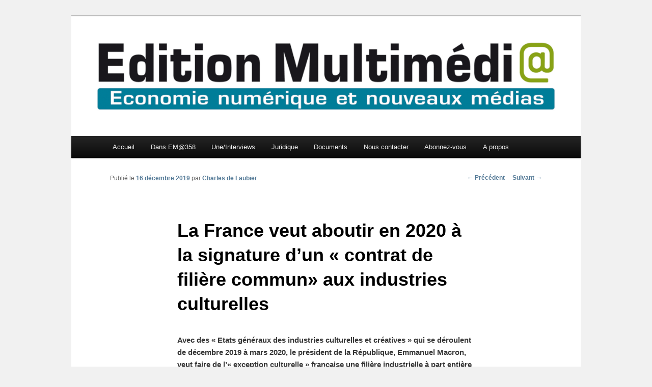

--- FILE ---
content_type: text/html; charset=UTF-8
request_url: https://www.editionmultimedia.fr/2019/12/16/la-france-veut-aboutir-en-2020-a-la-signature-dun-contrat-de-filiere-commun-aux-industries-culturelles/
body_size: 10676
content:
<!DOCTYPE html>
<!--[if IE 6]>
<html id="ie6" lang="fr-FR">
<![endif]-->
<!--[if IE 7]>
<html id="ie7" lang="fr-FR">
<![endif]-->
<!--[if IE 8]>
<html id="ie8" lang="fr-FR">
<![endif]-->
<!--[if !(IE 6) & !(IE 7) & !(IE 8)]><!-->
<html lang="fr-FR">
<!--<![endif]-->
<head>
<meta charset="UTF-8" />
<meta name="viewport" content="width=device-width" />
<title>
La France veut aboutir en 2020 à la signature d’un « contrat de filière commun» aux industries culturelles | Edition Multimédi@	</title>
<link rel="profile" href="https://gmpg.org/xfn/11" />
<link rel="stylesheet" type="text/css" media="all" href="https://www.editionmultimedia.fr/wp-content/themes/twentyeleven/style.css?ver=20240716" />
<link rel="pingback" href="https://www.editionmultimedia.fr/xmlrpc.php">
<!--[if lt IE 9]>
<script src="https://www.editionmultimedia.fr/wp-content/themes/twentyeleven/js/html5.js?ver=3.7.0" type="text/javascript"></script>
<![endif]-->
<meta name='robots' content='max-image-preview:large' />
	<style>img:is([sizes="auto" i], [sizes^="auto," i]) { contain-intrinsic-size: 3000px 1500px }</style>
	<link rel='dns-prefetch' href='//www.googletagmanager.com' />
<link rel="alternate" type="application/rss+xml" title="Edition Multimédi@ &raquo; Flux" href="https://www.editionmultimedia.fr/feed/" />
<link rel="alternate" type="application/rss+xml" title="Edition Multimédi@ &raquo; Flux des commentaires" href="https://www.editionmultimedia.fr/comments/feed/" />
<link rel="alternate" type="application/rss+xml" title="Edition Multimédi@ &raquo; La France veut aboutir en 2020 à la signature d’un « contrat de filière commun» aux industries culturelles Flux des commentaires" href="https://www.editionmultimedia.fr/2019/12/16/la-france-veut-aboutir-en-2020-a-la-signature-dun-contrat-de-filiere-commun-aux-industries-culturelles/feed/" />
<script type="text/javascript">
/* <![CDATA[ */
window._wpemojiSettings = {"baseUrl":"https:\/\/s.w.org\/images\/core\/emoji\/16.0.1\/72x72\/","ext":".png","svgUrl":"https:\/\/s.w.org\/images\/core\/emoji\/16.0.1\/svg\/","svgExt":".svg","source":{"concatemoji":"https:\/\/www.editionmultimedia.fr\/wp-includes\/js\/wp-emoji-release.min.js?ver=6.8.3"}};
/*! This file is auto-generated */
!function(s,n){var o,i,e;function c(e){try{var t={supportTests:e,timestamp:(new Date).valueOf()};sessionStorage.setItem(o,JSON.stringify(t))}catch(e){}}function p(e,t,n){e.clearRect(0,0,e.canvas.width,e.canvas.height),e.fillText(t,0,0);var t=new Uint32Array(e.getImageData(0,0,e.canvas.width,e.canvas.height).data),a=(e.clearRect(0,0,e.canvas.width,e.canvas.height),e.fillText(n,0,0),new Uint32Array(e.getImageData(0,0,e.canvas.width,e.canvas.height).data));return t.every(function(e,t){return e===a[t]})}function u(e,t){e.clearRect(0,0,e.canvas.width,e.canvas.height),e.fillText(t,0,0);for(var n=e.getImageData(16,16,1,1),a=0;a<n.data.length;a++)if(0!==n.data[a])return!1;return!0}function f(e,t,n,a){switch(t){case"flag":return n(e,"\ud83c\udff3\ufe0f\u200d\u26a7\ufe0f","\ud83c\udff3\ufe0f\u200b\u26a7\ufe0f")?!1:!n(e,"\ud83c\udde8\ud83c\uddf6","\ud83c\udde8\u200b\ud83c\uddf6")&&!n(e,"\ud83c\udff4\udb40\udc67\udb40\udc62\udb40\udc65\udb40\udc6e\udb40\udc67\udb40\udc7f","\ud83c\udff4\u200b\udb40\udc67\u200b\udb40\udc62\u200b\udb40\udc65\u200b\udb40\udc6e\u200b\udb40\udc67\u200b\udb40\udc7f");case"emoji":return!a(e,"\ud83e\udedf")}return!1}function g(e,t,n,a){var r="undefined"!=typeof WorkerGlobalScope&&self instanceof WorkerGlobalScope?new OffscreenCanvas(300,150):s.createElement("canvas"),o=r.getContext("2d",{willReadFrequently:!0}),i=(o.textBaseline="top",o.font="600 32px Arial",{});return e.forEach(function(e){i[e]=t(o,e,n,a)}),i}function t(e){var t=s.createElement("script");t.src=e,t.defer=!0,s.head.appendChild(t)}"undefined"!=typeof Promise&&(o="wpEmojiSettingsSupports",i=["flag","emoji"],n.supports={everything:!0,everythingExceptFlag:!0},e=new Promise(function(e){s.addEventListener("DOMContentLoaded",e,{once:!0})}),new Promise(function(t){var n=function(){try{var e=JSON.parse(sessionStorage.getItem(o));if("object"==typeof e&&"number"==typeof e.timestamp&&(new Date).valueOf()<e.timestamp+604800&&"object"==typeof e.supportTests)return e.supportTests}catch(e){}return null}();if(!n){if("undefined"!=typeof Worker&&"undefined"!=typeof OffscreenCanvas&&"undefined"!=typeof URL&&URL.createObjectURL&&"undefined"!=typeof Blob)try{var e="postMessage("+g.toString()+"("+[JSON.stringify(i),f.toString(),p.toString(),u.toString()].join(",")+"));",a=new Blob([e],{type:"text/javascript"}),r=new Worker(URL.createObjectURL(a),{name:"wpTestEmojiSupports"});return void(r.onmessage=function(e){c(n=e.data),r.terminate(),t(n)})}catch(e){}c(n=g(i,f,p,u))}t(n)}).then(function(e){for(var t in e)n.supports[t]=e[t],n.supports.everything=n.supports.everything&&n.supports[t],"flag"!==t&&(n.supports.everythingExceptFlag=n.supports.everythingExceptFlag&&n.supports[t]);n.supports.everythingExceptFlag=n.supports.everythingExceptFlag&&!n.supports.flag,n.DOMReady=!1,n.readyCallback=function(){n.DOMReady=!0}}).then(function(){return e}).then(function(){var e;n.supports.everything||(n.readyCallback(),(e=n.source||{}).concatemoji?t(e.concatemoji):e.wpemoji&&e.twemoji&&(t(e.twemoji),t(e.wpemoji)))}))}((window,document),window._wpemojiSettings);
/* ]]> */
</script>
<style id='wp-emoji-styles-inline-css' type='text/css'>

	img.wp-smiley, img.emoji {
		display: inline !important;
		border: none !important;
		box-shadow: none !important;
		height: 1em !important;
		width: 1em !important;
		margin: 0 0.07em !important;
		vertical-align: -0.1em !important;
		background: none !important;
		padding: 0 !important;
	}
</style>
<link rel='stylesheet' id='wp-block-library-css' href='https://www.editionmultimedia.fr/wp-includes/css/dist/block-library/style.min.css?ver=6.8.3' type='text/css' media='all' />
<style id='wp-block-library-theme-inline-css' type='text/css'>
.wp-block-audio :where(figcaption){color:#555;font-size:13px;text-align:center}.is-dark-theme .wp-block-audio :where(figcaption){color:#ffffffa6}.wp-block-audio{margin:0 0 1em}.wp-block-code{border:1px solid #ccc;border-radius:4px;font-family:Menlo,Consolas,monaco,monospace;padding:.8em 1em}.wp-block-embed :where(figcaption){color:#555;font-size:13px;text-align:center}.is-dark-theme .wp-block-embed :where(figcaption){color:#ffffffa6}.wp-block-embed{margin:0 0 1em}.blocks-gallery-caption{color:#555;font-size:13px;text-align:center}.is-dark-theme .blocks-gallery-caption{color:#ffffffa6}:root :where(.wp-block-image figcaption){color:#555;font-size:13px;text-align:center}.is-dark-theme :root :where(.wp-block-image figcaption){color:#ffffffa6}.wp-block-image{margin:0 0 1em}.wp-block-pullquote{border-bottom:4px solid;border-top:4px solid;color:currentColor;margin-bottom:1.75em}.wp-block-pullquote cite,.wp-block-pullquote footer,.wp-block-pullquote__citation{color:currentColor;font-size:.8125em;font-style:normal;text-transform:uppercase}.wp-block-quote{border-left:.25em solid;margin:0 0 1.75em;padding-left:1em}.wp-block-quote cite,.wp-block-quote footer{color:currentColor;font-size:.8125em;font-style:normal;position:relative}.wp-block-quote:where(.has-text-align-right){border-left:none;border-right:.25em solid;padding-left:0;padding-right:1em}.wp-block-quote:where(.has-text-align-center){border:none;padding-left:0}.wp-block-quote.is-large,.wp-block-quote.is-style-large,.wp-block-quote:where(.is-style-plain){border:none}.wp-block-search .wp-block-search__label{font-weight:700}.wp-block-search__button{border:1px solid #ccc;padding:.375em .625em}:where(.wp-block-group.has-background){padding:1.25em 2.375em}.wp-block-separator.has-css-opacity{opacity:.4}.wp-block-separator{border:none;border-bottom:2px solid;margin-left:auto;margin-right:auto}.wp-block-separator.has-alpha-channel-opacity{opacity:1}.wp-block-separator:not(.is-style-wide):not(.is-style-dots){width:100px}.wp-block-separator.has-background:not(.is-style-dots){border-bottom:none;height:1px}.wp-block-separator.has-background:not(.is-style-wide):not(.is-style-dots){height:2px}.wp-block-table{margin:0 0 1em}.wp-block-table td,.wp-block-table th{word-break:normal}.wp-block-table :where(figcaption){color:#555;font-size:13px;text-align:center}.is-dark-theme .wp-block-table :where(figcaption){color:#ffffffa6}.wp-block-video :where(figcaption){color:#555;font-size:13px;text-align:center}.is-dark-theme .wp-block-video :where(figcaption){color:#ffffffa6}.wp-block-video{margin:0 0 1em}:root :where(.wp-block-template-part.has-background){margin-bottom:0;margin-top:0;padding:1.25em 2.375em}
</style>
<style id='classic-theme-styles-inline-css' type='text/css'>
/*! This file is auto-generated */
.wp-block-button__link{color:#fff;background-color:#32373c;border-radius:9999px;box-shadow:none;text-decoration:none;padding:calc(.667em + 2px) calc(1.333em + 2px);font-size:1.125em}.wp-block-file__button{background:#32373c;color:#fff;text-decoration:none}
</style>
<style id='global-styles-inline-css' type='text/css'>
:root{--wp--preset--aspect-ratio--square: 1;--wp--preset--aspect-ratio--4-3: 4/3;--wp--preset--aspect-ratio--3-4: 3/4;--wp--preset--aspect-ratio--3-2: 3/2;--wp--preset--aspect-ratio--2-3: 2/3;--wp--preset--aspect-ratio--16-9: 16/9;--wp--preset--aspect-ratio--9-16: 9/16;--wp--preset--color--black: #000;--wp--preset--color--cyan-bluish-gray: #abb8c3;--wp--preset--color--white: #fff;--wp--preset--color--pale-pink: #f78da7;--wp--preset--color--vivid-red: #cf2e2e;--wp--preset--color--luminous-vivid-orange: #ff6900;--wp--preset--color--luminous-vivid-amber: #fcb900;--wp--preset--color--light-green-cyan: #7bdcb5;--wp--preset--color--vivid-green-cyan: #00d084;--wp--preset--color--pale-cyan-blue: #8ed1fc;--wp--preset--color--vivid-cyan-blue: #0693e3;--wp--preset--color--vivid-purple: #9b51e0;--wp--preset--color--blue: #1982d1;--wp--preset--color--dark-gray: #373737;--wp--preset--color--medium-gray: #666;--wp--preset--color--light-gray: #e2e2e2;--wp--preset--gradient--vivid-cyan-blue-to-vivid-purple: linear-gradient(135deg,rgba(6,147,227,1) 0%,rgb(155,81,224) 100%);--wp--preset--gradient--light-green-cyan-to-vivid-green-cyan: linear-gradient(135deg,rgb(122,220,180) 0%,rgb(0,208,130) 100%);--wp--preset--gradient--luminous-vivid-amber-to-luminous-vivid-orange: linear-gradient(135deg,rgba(252,185,0,1) 0%,rgba(255,105,0,1) 100%);--wp--preset--gradient--luminous-vivid-orange-to-vivid-red: linear-gradient(135deg,rgba(255,105,0,1) 0%,rgb(207,46,46) 100%);--wp--preset--gradient--very-light-gray-to-cyan-bluish-gray: linear-gradient(135deg,rgb(238,238,238) 0%,rgb(169,184,195) 100%);--wp--preset--gradient--cool-to-warm-spectrum: linear-gradient(135deg,rgb(74,234,220) 0%,rgb(151,120,209) 20%,rgb(207,42,186) 40%,rgb(238,44,130) 60%,rgb(251,105,98) 80%,rgb(254,248,76) 100%);--wp--preset--gradient--blush-light-purple: linear-gradient(135deg,rgb(255,206,236) 0%,rgb(152,150,240) 100%);--wp--preset--gradient--blush-bordeaux: linear-gradient(135deg,rgb(254,205,165) 0%,rgb(254,45,45) 50%,rgb(107,0,62) 100%);--wp--preset--gradient--luminous-dusk: linear-gradient(135deg,rgb(255,203,112) 0%,rgb(199,81,192) 50%,rgb(65,88,208) 100%);--wp--preset--gradient--pale-ocean: linear-gradient(135deg,rgb(255,245,203) 0%,rgb(182,227,212) 50%,rgb(51,167,181) 100%);--wp--preset--gradient--electric-grass: linear-gradient(135deg,rgb(202,248,128) 0%,rgb(113,206,126) 100%);--wp--preset--gradient--midnight: linear-gradient(135deg,rgb(2,3,129) 0%,rgb(40,116,252) 100%);--wp--preset--font-size--small: 13px;--wp--preset--font-size--medium: 20px;--wp--preset--font-size--large: 36px;--wp--preset--font-size--x-large: 42px;--wp--preset--spacing--20: 0.44rem;--wp--preset--spacing--30: 0.67rem;--wp--preset--spacing--40: 1rem;--wp--preset--spacing--50: 1.5rem;--wp--preset--spacing--60: 2.25rem;--wp--preset--spacing--70: 3.38rem;--wp--preset--spacing--80: 5.06rem;--wp--preset--shadow--natural: 6px 6px 9px rgba(0, 0, 0, 0.2);--wp--preset--shadow--deep: 12px 12px 50px rgba(0, 0, 0, 0.4);--wp--preset--shadow--sharp: 6px 6px 0px rgba(0, 0, 0, 0.2);--wp--preset--shadow--outlined: 6px 6px 0px -3px rgba(255, 255, 255, 1), 6px 6px rgba(0, 0, 0, 1);--wp--preset--shadow--crisp: 6px 6px 0px rgba(0, 0, 0, 1);}:where(.is-layout-flex){gap: 0.5em;}:where(.is-layout-grid){gap: 0.5em;}body .is-layout-flex{display: flex;}.is-layout-flex{flex-wrap: wrap;align-items: center;}.is-layout-flex > :is(*, div){margin: 0;}body .is-layout-grid{display: grid;}.is-layout-grid > :is(*, div){margin: 0;}:where(.wp-block-columns.is-layout-flex){gap: 2em;}:where(.wp-block-columns.is-layout-grid){gap: 2em;}:where(.wp-block-post-template.is-layout-flex){gap: 1.25em;}:where(.wp-block-post-template.is-layout-grid){gap: 1.25em;}.has-black-color{color: var(--wp--preset--color--black) !important;}.has-cyan-bluish-gray-color{color: var(--wp--preset--color--cyan-bluish-gray) !important;}.has-white-color{color: var(--wp--preset--color--white) !important;}.has-pale-pink-color{color: var(--wp--preset--color--pale-pink) !important;}.has-vivid-red-color{color: var(--wp--preset--color--vivid-red) !important;}.has-luminous-vivid-orange-color{color: var(--wp--preset--color--luminous-vivid-orange) !important;}.has-luminous-vivid-amber-color{color: var(--wp--preset--color--luminous-vivid-amber) !important;}.has-light-green-cyan-color{color: var(--wp--preset--color--light-green-cyan) !important;}.has-vivid-green-cyan-color{color: var(--wp--preset--color--vivid-green-cyan) !important;}.has-pale-cyan-blue-color{color: var(--wp--preset--color--pale-cyan-blue) !important;}.has-vivid-cyan-blue-color{color: var(--wp--preset--color--vivid-cyan-blue) !important;}.has-vivid-purple-color{color: var(--wp--preset--color--vivid-purple) !important;}.has-black-background-color{background-color: var(--wp--preset--color--black) !important;}.has-cyan-bluish-gray-background-color{background-color: var(--wp--preset--color--cyan-bluish-gray) !important;}.has-white-background-color{background-color: var(--wp--preset--color--white) !important;}.has-pale-pink-background-color{background-color: var(--wp--preset--color--pale-pink) !important;}.has-vivid-red-background-color{background-color: var(--wp--preset--color--vivid-red) !important;}.has-luminous-vivid-orange-background-color{background-color: var(--wp--preset--color--luminous-vivid-orange) !important;}.has-luminous-vivid-amber-background-color{background-color: var(--wp--preset--color--luminous-vivid-amber) !important;}.has-light-green-cyan-background-color{background-color: var(--wp--preset--color--light-green-cyan) !important;}.has-vivid-green-cyan-background-color{background-color: var(--wp--preset--color--vivid-green-cyan) !important;}.has-pale-cyan-blue-background-color{background-color: var(--wp--preset--color--pale-cyan-blue) !important;}.has-vivid-cyan-blue-background-color{background-color: var(--wp--preset--color--vivid-cyan-blue) !important;}.has-vivid-purple-background-color{background-color: var(--wp--preset--color--vivid-purple) !important;}.has-black-border-color{border-color: var(--wp--preset--color--black) !important;}.has-cyan-bluish-gray-border-color{border-color: var(--wp--preset--color--cyan-bluish-gray) !important;}.has-white-border-color{border-color: var(--wp--preset--color--white) !important;}.has-pale-pink-border-color{border-color: var(--wp--preset--color--pale-pink) !important;}.has-vivid-red-border-color{border-color: var(--wp--preset--color--vivid-red) !important;}.has-luminous-vivid-orange-border-color{border-color: var(--wp--preset--color--luminous-vivid-orange) !important;}.has-luminous-vivid-amber-border-color{border-color: var(--wp--preset--color--luminous-vivid-amber) !important;}.has-light-green-cyan-border-color{border-color: var(--wp--preset--color--light-green-cyan) !important;}.has-vivid-green-cyan-border-color{border-color: var(--wp--preset--color--vivid-green-cyan) !important;}.has-pale-cyan-blue-border-color{border-color: var(--wp--preset--color--pale-cyan-blue) !important;}.has-vivid-cyan-blue-border-color{border-color: var(--wp--preset--color--vivid-cyan-blue) !important;}.has-vivid-purple-border-color{border-color: var(--wp--preset--color--vivid-purple) !important;}.has-vivid-cyan-blue-to-vivid-purple-gradient-background{background: var(--wp--preset--gradient--vivid-cyan-blue-to-vivid-purple) !important;}.has-light-green-cyan-to-vivid-green-cyan-gradient-background{background: var(--wp--preset--gradient--light-green-cyan-to-vivid-green-cyan) !important;}.has-luminous-vivid-amber-to-luminous-vivid-orange-gradient-background{background: var(--wp--preset--gradient--luminous-vivid-amber-to-luminous-vivid-orange) !important;}.has-luminous-vivid-orange-to-vivid-red-gradient-background{background: var(--wp--preset--gradient--luminous-vivid-orange-to-vivid-red) !important;}.has-very-light-gray-to-cyan-bluish-gray-gradient-background{background: var(--wp--preset--gradient--very-light-gray-to-cyan-bluish-gray) !important;}.has-cool-to-warm-spectrum-gradient-background{background: var(--wp--preset--gradient--cool-to-warm-spectrum) !important;}.has-blush-light-purple-gradient-background{background: var(--wp--preset--gradient--blush-light-purple) !important;}.has-blush-bordeaux-gradient-background{background: var(--wp--preset--gradient--blush-bordeaux) !important;}.has-luminous-dusk-gradient-background{background: var(--wp--preset--gradient--luminous-dusk) !important;}.has-pale-ocean-gradient-background{background: var(--wp--preset--gradient--pale-ocean) !important;}.has-electric-grass-gradient-background{background: var(--wp--preset--gradient--electric-grass) !important;}.has-midnight-gradient-background{background: var(--wp--preset--gradient--midnight) !important;}.has-small-font-size{font-size: var(--wp--preset--font-size--small) !important;}.has-medium-font-size{font-size: var(--wp--preset--font-size--medium) !important;}.has-large-font-size{font-size: var(--wp--preset--font-size--large) !important;}.has-x-large-font-size{font-size: var(--wp--preset--font-size--x-large) !important;}
:where(.wp-block-post-template.is-layout-flex){gap: 1.25em;}:where(.wp-block-post-template.is-layout-grid){gap: 1.25em;}
:where(.wp-block-columns.is-layout-flex){gap: 2em;}:where(.wp-block-columns.is-layout-grid){gap: 2em;}
:root :where(.wp-block-pullquote){font-size: 1.5em;line-height: 1.6;}
</style>
<link rel='stylesheet' id='twentyeleven-block-style-css' href='https://www.editionmultimedia.fr/wp-content/themes/twentyeleven/blocks.css?ver=20240621' type='text/css' media='all' />

<!-- Extrait de code de la balise Google (gtag.js) ajouté par Site Kit -->
<!-- Extrait Google Analytics ajouté par Site Kit -->
<script type="text/javascript" src="https://www.googletagmanager.com/gtag/js?id=G-M56Z9004SR" id="google_gtagjs-js" async></script>
<script type="text/javascript" id="google_gtagjs-js-after">
/* <![CDATA[ */
window.dataLayer = window.dataLayer || [];function gtag(){dataLayer.push(arguments);}
gtag("set","linker",{"domains":["www.editionmultimedia.fr"]});
gtag("js", new Date());
gtag("set", "developer_id.dZTNiMT", true);
gtag("config", "G-M56Z9004SR");
/* ]]> */
</script>
<link rel="https://api.w.org/" href="https://www.editionmultimedia.fr/wp-json/" /><link rel="alternate" title="JSON" type="application/json" href="https://www.editionmultimedia.fr/wp-json/wp/v2/posts/19713" /><link rel="EditURI" type="application/rsd+xml" title="RSD" href="https://www.editionmultimedia.fr/xmlrpc.php?rsd" />
<meta name="generator" content="WordPress 6.8.3" />
<link rel="canonical" href="https://www.editionmultimedia.fr/2019/12/16/la-france-veut-aboutir-en-2020-a-la-signature-dun-contrat-de-filiere-commun-aux-industries-culturelles/" />
<link rel='shortlink' href='https://www.editionmultimedia.fr/?p=19713' />
<link rel="alternate" title="oEmbed (JSON)" type="application/json+oembed" href="https://www.editionmultimedia.fr/wp-json/oembed/1.0/embed?url=https%3A%2F%2Fwww.editionmultimedia.fr%2F2019%2F12%2F16%2Fla-france-veut-aboutir-en-2020-a-la-signature-dun-contrat-de-filiere-commun-aux-industries-culturelles%2F" />
<link rel="alternate" title="oEmbed (XML)" type="text/xml+oembed" href="https://www.editionmultimedia.fr/wp-json/oembed/1.0/embed?url=https%3A%2F%2Fwww.editionmultimedia.fr%2F2019%2F12%2F16%2Fla-france-veut-aboutir-en-2020-a-la-signature-dun-contrat-de-filiere-commun-aux-industries-culturelles%2F&#038;format=xml" />
<meta name="generator" content="Site Kit by Google 1.171.0" /><meta name="robots" content="noarchive">	<style>
		/* Link color */
		a,
		#site-title a:focus,
		#site-title a:hover,
		#site-title a:active,
		.entry-title a:hover,
		.entry-title a:focus,
		.entry-title a:active,
		.widget_twentyeleven_ephemera .comments-link a:hover,
		section.recent-posts .other-recent-posts a[rel="bookmark"]:hover,
		section.recent-posts .other-recent-posts .comments-link a:hover,
		.format-image footer.entry-meta a:hover,
		#site-generator a:hover {
			color: #537996;
		}
		section.recent-posts .other-recent-posts .comments-link a:hover {
			border-color: #537996;
		}
		article.feature-image.small .entry-summary p a:hover,
		.entry-header .comments-link a:hover,
		.entry-header .comments-link a:focus,
		.entry-header .comments-link a:active,
		.feature-slider a.active {
			background-color: #537996;
		}
	</style>
			<style type="text/css" id="twentyeleven-header-css">
				#site-title,
		#site-description {
			position: absolute;
			clip: rect(1px 1px 1px 1px); /* IE6, IE7 */
			clip: rect(1px, 1px, 1px, 1px);
		}
				</style>
		<style type="text/css" id="custom-background-css">
body.custom-background { background-color: #f1f1f1; }
</style>
	<link rel="icon" href="https://www.editionmultimedia.fr/wp-content/uploads/2024/06/cropped-Favicon-32x32.jpg" sizes="32x32" />
<link rel="icon" href="https://www.editionmultimedia.fr/wp-content/uploads/2024/06/cropped-Favicon-192x192.jpg" sizes="192x192" />
<link rel="apple-touch-icon" href="https://www.editionmultimedia.fr/wp-content/uploads/2024/06/cropped-Favicon-180x180.jpg" />
<meta name="msapplication-TileImage" content="https://www.editionmultimedia.fr/wp-content/uploads/2024/06/cropped-Favicon-270x270.jpg" />
</head>

<body class="wp-singular post-template-default single single-post postid-19713 single-format-standard custom-background wp-embed-responsive wp-theme-twentyeleven singular two-column right-sidebar">
<div class="skip-link"><a class="assistive-text" href="#content">Aller au contenu principal</a></div><div id="page" class="hfeed">
	<header id="branding">
			<hgroup>
				<h1 id="site-title"><span><a href="https://www.editionmultimedia.fr/" rel="home">Edition Multimédi@</a></span></h1>
				<h2 id="site-description">Economie numérique et Nouveaux médias</h2>
			</hgroup>

						<a href="https://www.editionmultimedia.fr/">
				<img src="https://www.editionmultimedia.fr/wp-content/uploads/2012/06/Logo-EM-2011-Ncoul-RVB.jpg" width="2362" height="556" alt="Edition Multimédi@" srcset="https://www.editionmultimedia.fr/wp-content/uploads/2012/06/Logo-EM-2011-Ncoul-RVB.jpg 2362w, https://www.editionmultimedia.fr/wp-content/uploads/2012/06/Logo-EM-2011-Ncoul-RVB-300x70.jpg 300w, https://www.editionmultimedia.fr/wp-content/uploads/2012/06/Logo-EM-2011-Ncoul-RVB-1024x241.jpg 1024w, https://www.editionmultimedia.fr/wp-content/uploads/2012/06/Logo-EM-2011-Ncoul-RVB-500x117.jpg 500w" sizes="(max-width: 2362px) 100vw, 2362px" decoding="async" fetchpriority="high" />			</a>
			
			<!-- Retrait de la searchbar-->

			<nav id="access">
				<h3 class="assistive-text">Menu principal</h3>
				<div class="menu"><ul>
<li ><a href="https://www.editionmultimedia.fr/">Accueil</a></li><li class="page_item page-item-2939 page_item_has_children"><a href="https://www.editionmultimedia.fr/au-sommaire-du-dernier-numero/">Dans EM@358</a>
<ul class='children'>
	<li class="page_item page-item-30644"><a href="https://www.editionmultimedia.fr/au-sommaire-du-dernier-numero/au-sommaire-du-n357/">Au sommaire du n°357</a></li>
	<li class="page_item page-item-30533"><a href="https://www.editionmultimedia.fr/au-sommaire-du-dernier-numero/au-sommaire-du-n356/">Au sommaire du n°356</a></li>
	<li class="page_item page-item-30411"><a href="https://www.editionmultimedia.fr/au-sommaire-du-dernier-numero/au-sommaire-du-n355/">Au sommaire du n°355</a></li>
	<li class="page_item page-item-30313"><a href="https://www.editionmultimedia.fr/au-sommaire-du-dernier-numero/au-sommaire-du-n354/">Au sommaire du n°354</a></li>
	<li class="page_item page-item-30217"><a href="https://www.editionmultimedia.fr/au-sommaire-du-dernier-numero/au-sommaire-du-n353/">Au sommaire du n°353</a></li>
	<li class="page_item page-item-30158"><a href="https://www.editionmultimedia.fr/au-sommaire-du-dernier-numero/au-sommaire-du-n352/">Au sommaire du n°352</a></li>
	<li class="page_item page-item-30048"><a href="https://www.editionmultimedia.fr/au-sommaire-du-dernier-numero/au-sommaire-du-n351/">Au sommaire du n°351</a></li>
	<li class="page_item page-item-29980"><a href="https://www.editionmultimedia.fr/au-sommaire-du-dernier-numero/au-sommaire-du-n350/">Au sommaire du n°350</a></li>
	<li class="page_item page-item-29911"><a href="https://www.editionmultimedia.fr/au-sommaire-du-dernier-numero/au-sommaire-du-n349/">Au sommaire du n°349</a></li>
	<li class="page_item page-item-29812"><a href="https://www.editionmultimedia.fr/au-sommaire-du-dernier-numero/au-sommaire-du-n348/">Au sommaire du n°348</a></li>
	<li class="page_item page-item-29714"><a href="https://www.editionmultimedia.fr/au-sommaire-du-dernier-numero/au-sommaire-du-n347/">Au sommaire du n°347</a></li>
	<li class="page_item page-item-4915"><a href="https://www.editionmultimedia.fr/au-sommaire-du-dernier-numero/abonnez-vous-a-em/">Abonnez-vous à EM@</a></li>
</ul>
</li>
<li class="page_item page-item-2068 page_item_has_children"><a href="https://www.editionmultimedia.fr/interviews/">Une/Interviews</a>
<ul class='children'>
	<li class="page_item page-item-1609"><a href="https://www.editionmultimedia.fr/interviews/indicateurs/">Exemples d&rsquo;indicateurs parus dans EM@</a></li>
	<li class="page_item page-item-5980"><a href="https://www.editionmultimedia.fr/interviews/seconde-edition-de-vous-etes-deja-en-2025/"><em>« Vous êtes déjà en 2025 »</em>, par Jean-Dominique Séval (préface de Elie Cohen)</a></li>
</ul>
</li>
<li class="page_item page-item-1624 page_item_has_children"><a href="https://www.editionmultimedia.fr/juridique/">Juridique</a>
<ul class='children'>
	<li class="page_item page-item-1998"><a href="https://www.editionmultimedia.fr/juridique/articles-de-christiane-feral-schuhl/">Christiane Féral-Schuhl</a></li>
	<li class="page_item page-item-28028"><a href="https://www.editionmultimedia.fr/juridique/anne-cousin/">Anne Cousin</a></li>
	<li class="page_item page-item-2005"><a href="https://www.editionmultimedia.fr/juridique/winston-maxwell/">Winston Maxwell</a></li>
	<li class="page_item page-item-6643"><a href="https://www.editionmultimedia.fr/juridique/fabrice-lorvo/">Fabrice Lorvo et Antoine Gravereaux</a></li>
	<li class="page_item page-item-2035"><a href="https://www.editionmultimedia.fr/juridique/remy-fekete/">Rémy Fekete et Marta Lahuerta Escolano</a></li>
	<li class="page_item page-item-15734"><a href="https://www.editionmultimedia.fr/juridique/olivia-roche/">Olivia Roche</a></li>
	<li class="page_item page-item-14761"><a href="https://www.editionmultimedia.fr/juridique/mahasti-razavi/">Mahasti Razavi</a></li>
	<li class="page_item page-item-19213"><a href="https://www.editionmultimedia.fr/juridique/laura-ziegler/">Laura Ziegler et Sandra Tubert</a></li>
	<li class="page_item page-item-2028"><a href="https://www.editionmultimedia.fr/juridique/christophe-clarenc/">Christophe Clarenc</a></li>
	<li class="page_item page-item-20544"><a href="https://www.editionmultimedia.fr/juridique/anne-marie-pecoraro/">Anne-Marie Pecoraro</a></li>
	<li class="page_item page-item-21275"><a href="https://www.editionmultimedia.fr/juridique/veronique-dahan/">Véronique Dahan</a></li>
	<li class="page_item page-item-20766"><a href="https://www.editionmultimedia.fr/juridique/emmanuelle-mignon/">Emmanuelle Mignon</a></li>
	<li class="page_item page-item-20974"><a href="https://www.editionmultimedia.fr/juridique/boriana-guimberteau/">Boriana Guimberteau</a></li>
	<li class="page_item page-item-21520"><a href="https://www.editionmultimedia.fr/juridique/richard-willemant/">Richard Willemant</a></li>
	<li class="page_item page-item-22153"><a href="https://www.editionmultimedia.fr/juridique/jade-griffaton/">Jade Griffaton et Emma Hanoun</a></li>
	<li class="page_item page-item-22284"><a href="https://www.editionmultimedia.fr/juridique/deborah-boussemart/">Déborah Boussemart</a></li>
	<li class="page_item page-item-23681"><a href="https://www.editionmultimedia.fr/juridique/arnaud-touati/">Arnaud Touati</a></li>
	<li class="page_item page-item-23652"><a href="https://www.editionmultimedia.fr/juridique/vanessa-bouchara/">Vanessa Bouchara</a></li>
	<li class="page_item page-item-18390"><a href="https://www.editionmultimedia.fr/juridique/alexandre-lazaregue/">Alexandre Lazarègue</a></li>
	<li class="page_item page-item-2042"><a href="https://www.editionmultimedia.fr/juridique/herve-castelnau/">Hervé Castelnau</a></li>
	<li class="page_item page-item-20269"><a href="https://www.editionmultimedia.fr/juridique/juliette-felix/">Juliette Félix</a></li>
	<li class="page_item page-item-2016"><a href="https://www.editionmultimedia.fr/juridique/katia-duhamel/">Katia Duhamel</a></li>
	<li class="page_item page-item-2459"><a href="https://www.editionmultimedia.fr/juridique/etienne-drouard/">Etienne Drouard</a></li>
	<li class="page_item page-item-23056"><a href="https://www.editionmultimedia.fr/juridique/charles-de-laubier/">Charles de Laubier</a></li>
</ul>
</li>
<li class="page_item page-item-1939 page_item_has_children"><a href="https://www.editionmultimedia.fr/documents/">Documents</a>
<ul class='children'>
	<li class="page_item page-item-26517"><a href="https://www.editionmultimedia.fr/documents/ia/">IA</a></li>
	<li class="page_item page-item-3922"><a href="https://www.editionmultimedia.fr/documents/culture/">Culture</a></li>
	<li class="page_item page-item-1994"><a href="https://www.editionmultimedia.fr/documents/reseaux/">Réseau</a></li>
	<li class="page_item page-item-1968"><a href="https://www.editionmultimedia.fr/documents/musique/">Musique</a></li>
	<li class="page_item page-item-1978"><a href="https://www.editionmultimedia.fr/documents/cinema/">Cinéma</a></li>
	<li class="page_item page-item-2731"><a href="https://www.editionmultimedia.fr/documents/television/">Télévision</a></li>
	<li class="page_item page-item-3913"><a href="https://www.editionmultimedia.fr/documents/radio/">Radio &#038; Audio</a></li>
	<li class="page_item page-item-2178"><a href="https://www.editionmultimedia.fr/documents/jeux-video/">Jeu vidéo</a></li>
	<li class="page_item page-item-1980"><a href="https://www.editionmultimedia.fr/documents/livre/">Livre</a></li>
	<li class="page_item page-item-1982"><a href="https://www.editionmultimedia.fr/documents/presse/">Presse</a></li>
	<li class="page_item page-item-3999"><a href="https://www.editionmultimedia.fr/documents/photo/">Photo</a></li>
	<li class="page_item page-item-4003"><a href="https://www.editionmultimedia.fr/documents/4003-2/">Crowdfunding</a></li>
	<li class="page_item page-item-2105"><a href="https://www.editionmultimedia.fr/documents/droits-dauteur/">Droits d&rsquo;auteur</a></li>
	<li class="page_item page-item-1992"><a href="https://www.editionmultimedia.fr/documents/regulation/">Régulation</a></li>
	<li class="page_item page-item-4203"><a href="https://www.editionmultimedia.fr/documents/fiscalite-numerique/">Fiscalité numérique</a></li>
	<li class="page_item page-item-5172"><a href="https://www.editionmultimedia.fr/documents/entreprises/">Entreprises</a></li>
	<li class="page_item page-item-12277"><a href="https://www.editionmultimedia.fr/documents/publicite/">Publicité</a></li>
	<li class="page_item page-item-14495"><a href="https://www.editionmultimedia.fr/documents/blockchain/">Blockchain</a></li>
	<li class="page_item page-item-14908"><a href="https://www.editionmultimedia.fr/documents/fintech-et-neobanques/">Fintech et Néobanques</a></li>
	<li class="page_item page-item-24352"><a href="https://www.editionmultimedia.fr/documents/impact-environnemental/">Impact environnemental</a></li>
</ul>
</li>
<li class="page_item page-item-912 page_item_has_children"><a href="https://www.editionmultimedia.fr/contact/">Nous contacter</a>
<ul class='children'>
	<li class="page_item page-item-1351"><a href="https://www.editionmultimedia.fr/contact/pour-signaler-un-abus/">Pour signaler un abus</a></li>
	<li class="page_item page-item-1247"><a href="https://www.editionmultimedia.fr/contact/devenez-sponsor-premium-de-edition-multimedi/">Pour sponsoriser EM@</a></li>
</ul>
</li>
<li class="page_item page-item-68"><a href="https://www.editionmultimedia.fr/abonnement/">Abonnez-vous</a></li>
<li class="page_item page-item-2 page_item_has_children"><a href="https://www.editionmultimedia.fr/a-propos/">A propos</a>
<ul class='children'>
	<li class="page_item page-item-1737"><a href="https://www.editionmultimedia.fr/a-propos/cppap-n0917-w-91505/">CPPAP n°0917 W 91505</a></li>
	<li class="page_item page-item-16198"><a href="https://www.editionmultimedia.fr/a-propos/nous-editons-votre-livre/">Nous éditons votre livre</a></li>
	<li class="page_item page-item-2362"><a href="https://www.editionmultimedia.fr/a-propos/recherche/"></a></li>
</ul>
</li>
</ul></div>
			</nav><!-- #access -->
	</header><!-- #branding -->


	<div id="main">

		<div id="primary">
			<div id="content" role="main">

				
					<nav id="nav-single">
						<h3 class="assistive-text">Navigation des articles</h3>
						<span class="nav-previous"><a href="https://www.editionmultimedia.fr/2019/12/16/le-sportmondial-a-franchi-1-milliard-de-dollars-de-revenus-tandis-que-la-premiere-teamentre-en-bourse/" rel="prev"><span class="meta-nav">&larr;</span> Précédent</a></span>
						<span class="nav-next"><a href="https://www.editionmultimedia.fr/2019/12/16/avec-covage-rachete-par-sfr-et-koscmenace-la-concurrence-dans-les-telecoms-samenuise/" rel="next">Suivant <span class="meta-nav">&rarr;</span></a></span>
					</nav><!-- #nav-single -->

					
<article id="post-19713" class="post-19713 post type-post status-publish format-standard hentry category-politique tag-csf tag-etat tag-gouvernement tag-icc tag-industries-culturelles tag-numerique tag-politique tag-revolution-numerique">
	<header class="entry-header">
		<h1 class="entry-title">La France veut aboutir en 2020 à la signature d’un « contrat de filière commun» aux industries culturelles</h1>

				<div class="entry-meta">
			<span class="sep">Publié le </span><a href="https://www.editionmultimedia.fr/2019/12/16/la-france-veut-aboutir-en-2020-a-la-signature-dun-contrat-de-filiere-commun-aux-industries-culturelles/" title="10:28" rel="bookmark"><time class="entry-date" datetime="2019-12-16T10:28:43+02:00">16 décembre 2019</time></a><span class="by-author"> <span class="sep"> par </span> <span class="author vcard"><a class="url fn n" href="https://www.editionmultimedia.fr/author/em1/" title="Afficher tous les articles par Charles de Laubier" rel="author">Charles de Laubier</a></span></span>		</div><!-- .entry-meta -->
			</header><!-- .entry-header -->

	<div class="entry-content">
		<p><strong>Avec des « Etats généraux des industries culturelles et créatives » qui se déroulent de décembre 2019 à mars 2020, le président de la République, Emmanuel Macron, veut faire de l’« exception culturelle » française une filière industrielle à part entière avec la création d’un « comité stratégique de filière ».</strong></p>
<p><a href="https://www.editionmultimedia.fr/wp-content/uploads/2017/05/Emmanuel-Macron.jpg"><img decoding="async" class="size-thumbnail wp-image-9925 alignleft" src="https://www.editionmultimedia.fr/wp-content/uploads/2017/05/Emmanuel-Macron-119x150.jpg" alt="" width="119" height="150" /></a>La musique, le cinéma, le livre, l’audiovisuel, le jeu vidéo, les créations numériques, les arts visuels, le spectacle vivant, la presse, la radio, l’architecture, &#8230; L’objectif du chef de l’Etat est de « structurer les différents secteurs en une véritable filière » (<a title="Emmanuel Macron a déjà exprimé cet objectif le 13 mai 2019 devant des représentants des industries culturelles.">1</a>). Pourquoi ? Parce que tous ces secteurs des industries culturelles et créatives (ICC) sont confrontés à des défis communs, parmi lesquels la révolution numérique, la blockchain (chaîne de blocs) et l’intelligence artificielle (IA). Se posent aussi pour toutes les questions de financement de la création, d’exportation des oeuvres à l’international ou encore de formation.</p><div id="zlick-widget"></div>
			</div><!-- .entry-content -->

	<footer class="entry-meta">
		Ce contenu a été publié dans <a href="https://www.editionmultimedia.fr/category/politique/" rel="category tag">Politique</a> par <a href="https://www.editionmultimedia.fr/author/em1/">Charles de Laubier</a>, et marqué avec <a href="https://www.editionmultimedia.fr/tag/csf/" rel="tag">CSF</a>, <a href="https://www.editionmultimedia.fr/tag/etat/" rel="tag">Etat</a>, <a href="https://www.editionmultimedia.fr/tag/gouvernement/" rel="tag">Gouvernement</a>, <a href="https://www.editionmultimedia.fr/tag/icc/" rel="tag">ICC</a>, <a href="https://www.editionmultimedia.fr/tag/industries-culturelles/" rel="tag">Industries culturelles</a>, <a href="https://www.editionmultimedia.fr/tag/numerique/" rel="tag">Numérique</a>, <a href="https://www.editionmultimedia.fr/tag/politique/" rel="tag">Politique</a>, <a href="https://www.editionmultimedia.fr/tag/revolution-numerique/" rel="tag">révolution Numérique</a>. Mettez-le en favori avec son <a href="https://www.editionmultimedia.fr/2019/12/16/la-france-veut-aboutir-en-2020-a-la-signature-dun-contrat-de-filiere-commun-aux-industries-culturelles/" title="Permalien vers La France veut aboutir en 2020 à la signature d’un « contrat de filière commun» aux industries culturelles" rel="bookmark">permalien</a>.
		
				<div id="author-info">
			<div id="author-avatar">
				<img alt='' src='https://secure.gravatar.com/avatar/ee14fdf9d6e02ecb17ebee19f6f2d4a4c04a722f7224e05bce567211f5953c69?s=68&#038;d=blank&#038;r=g' srcset='https://secure.gravatar.com/avatar/ee14fdf9d6e02ecb17ebee19f6f2d4a4c04a722f7224e05bce567211f5953c69?s=136&#038;d=blank&#038;r=g 2x' class='avatar avatar-68 photo' height='68' width='68' decoding='async'/>			</div><!-- #author-avatar -->
			<div id="author-description">
				<h2>
				A propos Charles de Laubier				</h2>
				Rédacteur en chef de Edition Multimédi@, directeur de la publication.				<div id="author-link">
					<a href="https://www.editionmultimedia.fr/author/em1/" rel="author">
						Voir tous les articles de Charles de Laubier <span class="meta-nav">&rarr;</span>					</a>
				</div><!-- #author-link	-->
			</div><!-- #author-description -->
		</div><!-- #author-info -->
			</footer><!-- .entry-meta -->
</article><!-- #post-19713 -->

						<div id="comments">
	
	
	
	
</div><!-- #comments -->

				
			</div><!-- #content -->
		</div><!-- #primary -->


	</div><!-- #main -->

	<footer id="colophon">

			
<div id="supplementary" class="one">
		<div id="first" class="widget-area" role="complementary">
		<aside id="text-18" class="widget widget_text"><h3 class="widget-title">Publicité</h3>			<div class="textwidget"><script async src="//pagead2.googlesyndication.com/pagead/js/adsbygoogle.js"></script>
<!-- Espace2 -->
<ins class="adsbygoogle"
     style="display:inline-block;width:728px;height:90px"
     data-ad-client="ca-pub-3604823177469345"
     data-ad-slot="9390543050"></ins>
<script>
(adsbygoogle = window.adsbygoogle || []).push({});
</script></div>
		</aside>	</div><!-- #first .widget-area -->
	
	
	</div><!-- #supplementary -->

			<div id="site-generator">
												<a href="https://www.editionmultimedia.fr/a-propos/" class="imprint" title="Économie numérique et nouveaux médias">
					Site de presse en ligne CPPAP 0917 W 91505				</a>
			</div>
	</footer><!-- #colophon -->
</div><!-- #page -->

<script type="speculationrules">
{"prefetch":[{"source":"document","where":{"and":[{"href_matches":"\/*"},{"not":{"href_matches":["\/wp-*.php","\/wp-admin\/*","\/wp-content\/uploads\/*","\/wp-content\/*","\/wp-content\/plugins\/*","\/wp-content\/themes\/twentyeleven\/*","\/*\\?(.+)"]}},{"not":{"selector_matches":"a[rel~=\"nofollow\"]"}},{"not":{"selector_matches":".no-prefetch, .no-prefetch a"}}]},"eagerness":"conservative"}]}
</script>
<link rel='stylesheet' id='zlick-payments-fade-css-css' href='https://www.editionmultimedia.fr/wp-content/plugins/zlick-paywall/public/styles/fade.css?ver=1.0' type='text/css' media='all' />
<script type="text/javascript" src="https://www.editionmultimedia.fr/wp-includes/js/comment-reply.min.js?ver=6.8.3" id="comment-reply-js" async="async" data-wp-strategy="async"></script>
<script type="text/javascript" src="https://www.editionmultimedia.fr/wp-content/plugins/zlick-paywall/public/js/fade.js?ver=6.8.3" id="zlick-payments-fade-js-js"></script>
<script type="text/javascript" src="https://cdn.zlick.it/zlick-paywall-element-2.0.0.js?ver=6.8.3" id="zlick-payments-sdk-js"></script>
<script type="text/javascript" src="https://www.editionmultimedia.fr/wp-includes/js/jquery/jquery.min.js?ver=3.7.1" id="jquery-core-js"></script>
<script type="text/javascript" src="https://www.editionmultimedia.fr/wp-includes/js/jquery/jquery-migrate.min.js?ver=3.4.1" id="jquery-migrate-js"></script>
<script type="text/javascript" id="zlick-payments-js-extra">
/* <![CDATA[ */
var zlick_payments_ajax = {"ajax_url":"https:\/\/www.editionmultimedia.fr\/wp-admin\/admin-ajax.php","client_token":"b0d0fc4d90f07338b233759a9ff48f93","previewable_paras":"2","user_id":"0","article_id":"19713","zp_article_name":"La France veut aboutir en 2020 \u00e0 la signature d\u2019un \u00ab contrat de fili\u00e8re commun\u00bb aux industries culturelles","zp_price_plans":[],"zp_related_categories":[19713],"zp_content_categories":[19713],"zp_plugin_version":"4.0.8","zp_ajax_nonce":"234bcd69b1","zp_fade_color":""};
/* ]]> */
</script>
<script type="text/javascript" src="https://www.editionmultimedia.fr/wp-content/plugins/zlick-paywall/public/js/zlick-widget.js?ver=1.0" id="zlick-payments-js"></script>

</body>
</html>


--- FILE ---
content_type: text/html; charset=utf-8
request_url: https://www.google.com/recaptcha/api2/aframe
body_size: 267
content:
<!DOCTYPE HTML><html><head><meta http-equiv="content-type" content="text/html; charset=UTF-8"></head><body><script nonce="H9Mn3XP0_xC4uTk3f9sHAg">/** Anti-fraud and anti-abuse applications only. See google.com/recaptcha */ try{var clients={'sodar':'https://pagead2.googlesyndication.com/pagead/sodar?'};window.addEventListener("message",function(a){try{if(a.source===window.parent){var b=JSON.parse(a.data);var c=clients[b['id']];if(c){var d=document.createElement('img');d.src=c+b['params']+'&rc='+(localStorage.getItem("rc::a")?sessionStorage.getItem("rc::b"):"");window.document.body.appendChild(d);sessionStorage.setItem("rc::e",parseInt(sessionStorage.getItem("rc::e")||0)+1);localStorage.setItem("rc::h",'1769810230977');}}}catch(b){}});window.parent.postMessage("_grecaptcha_ready", "*");}catch(b){}</script></body></html>

--- FILE ---
content_type: text/css
request_url: https://www.editionmultimedia.fr/wp-content/plugins/zlick-paywall/public/styles/fade.css?ver=1.0
body_size: 122
content:
#zlick-widget {
  position: relative;
  --fade-bg-color: unset;
}

#zlick-widget::before {
  position: absolute;
height: 100px;
width: 100%;
top: -115px;
content: " ";
z-index: 49;
background: rgb(var(--fade-bg-color));
background: linear-gradient(0deg, rgba(var(--fade-bg-color),1) 0%, rgba(var(--fade-bg-color),0.6390756986388305) 50%, rgba(var(--fade-bg-color),0) 100%);
}